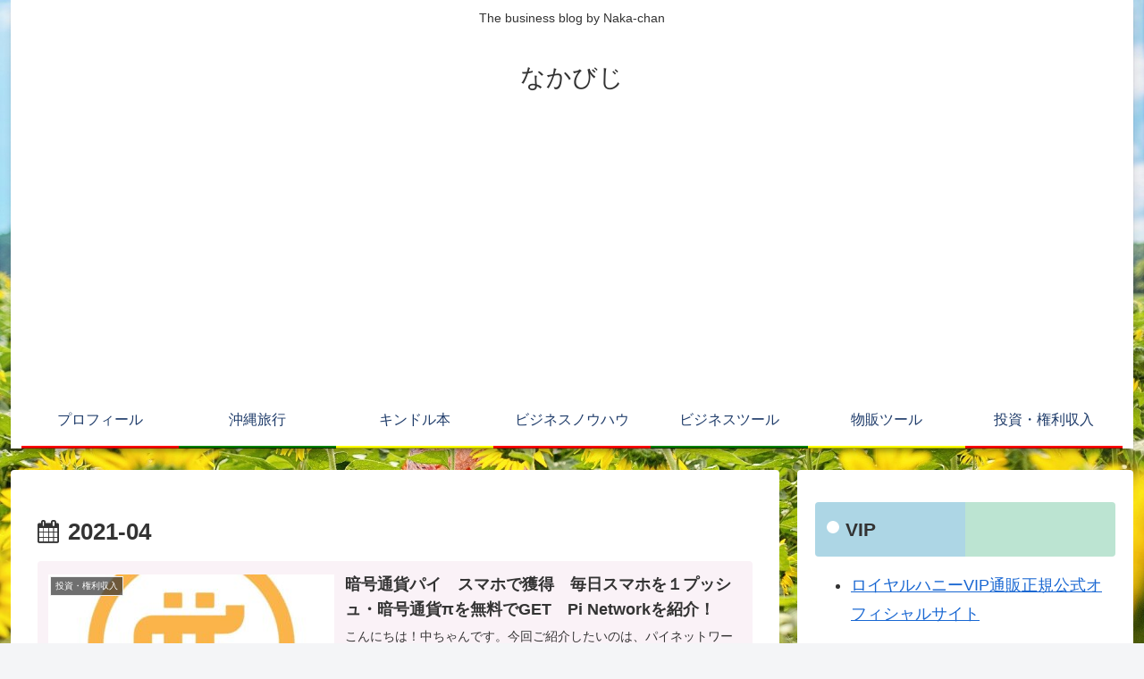

--- FILE ---
content_type: text/html; charset=utf-8
request_url: https://www.google.com/recaptcha/api2/aframe
body_size: 266
content:
<!DOCTYPE HTML><html><head><meta http-equiv="content-type" content="text/html; charset=UTF-8"></head><body><script nonce="e1REldPNDNqP5M0LSOvcKg">/** Anti-fraud and anti-abuse applications only. See google.com/recaptcha */ try{var clients={'sodar':'https://pagead2.googlesyndication.com/pagead/sodar?'};window.addEventListener("message",function(a){try{if(a.source===window.parent){var b=JSON.parse(a.data);var c=clients[b['id']];if(c){var d=document.createElement('img');d.src=c+b['params']+'&rc='+(localStorage.getItem("rc::a")?sessionStorage.getItem("rc::b"):"");window.document.body.appendChild(d);sessionStorage.setItem("rc::e",parseInt(sessionStorage.getItem("rc::e")||0)+1);localStorage.setItem("rc::h",'1768719890356');}}}catch(b){}});window.parent.postMessage("_grecaptcha_ready", "*");}catch(b){}</script></body></html>

--- FILE ---
content_type: application/javascript; charset=utf-8
request_url: https://fundingchoicesmessages.google.com/f/AGSKWxXC1mfWjRlUy3IBiNqdKsylYTCFQVVUjqbtdt5nIvlVOAyHwxFeS5pANCnVAJxBGlEw_doKHII1aeSIR8QrA7VGdGMzUFZjnCYXdFVt45FGgsFRcsKFdWO912PYKT-630mt-l0y4g==?fccs=W251bGwsbnVsbCxudWxsLG51bGwsbnVsbCxudWxsLFsxNzY4NzE5ODkwLDY2OTAwMDAwMF0sbnVsbCxudWxsLG51bGwsW251bGwsWzcsNl0sbnVsbCxudWxsLG51bGwsbnVsbCxudWxsLG51bGwsbnVsbCxudWxsLG51bGwsMV0sImh0dHBzOi8vNTBzLWJ1c2luZXNzLm9ubGluZS8yMDIxLzA0LyIsbnVsbCxbWzgsIk05bGt6VWFaRHNnIl0sWzksImVuLVVTIl0sWzE2LCJbMSwxLDFdIl0sWzE5LCIyIl0sWzE3LCJbMF0iXSxbMjQsIiJdLFsyOSwiZmFsc2UiXV1d
body_size: 120
content:
if (typeof __googlefc.fcKernelManager.run === 'function') {"use strict";this.default_ContributorServingResponseClientJs=this.default_ContributorServingResponseClientJs||{};(function(_){var window=this;
try{
var np=function(a){this.A=_.t(a)};_.u(np,_.J);var op=function(a){this.A=_.t(a)};_.u(op,_.J);op.prototype.getWhitelistStatus=function(){return _.F(this,2)};var pp=function(a){this.A=_.t(a)};_.u(pp,_.J);var qp=_.Zc(pp),rp=function(a,b,c){this.B=a;this.j=_.A(b,np,1);this.l=_.A(b,_.Nk,3);this.F=_.A(b,op,4);a=this.B.location.hostname;this.D=_.Dg(this.j,2)&&_.O(this.j,2)!==""?_.O(this.j,2):a;a=new _.Og(_.Ok(this.l));this.C=new _.bh(_.q.document,this.D,a);this.console=null;this.o=new _.jp(this.B,c,a)};
rp.prototype.run=function(){if(_.O(this.j,3)){var a=this.C,b=_.O(this.j,3),c=_.dh(a),d=new _.Ug;b=_.fg(d,1,b);c=_.C(c,1,b);_.hh(a,c)}else _.eh(this.C,"FCNEC");_.lp(this.o,_.A(this.l,_.Ae,1),this.l.getDefaultConsentRevocationText(),this.l.getDefaultConsentRevocationCloseText(),this.l.getDefaultConsentRevocationAttestationText(),this.D);_.mp(this.o,_.F(this.F,1),this.F.getWhitelistStatus());var e;a=(e=this.B.googlefc)==null?void 0:e.__executeManualDeployment;a!==void 0&&typeof a==="function"&&_.Qo(this.o.G,
"manualDeploymentApi")};var sp=function(){};sp.prototype.run=function(a,b,c){var d;return _.v(function(e){d=qp(b);(new rp(a,d,c)).run();return e.return({})})};_.Rk(7,new sp);
}catch(e){_._DumpException(e)}
}).call(this,this.default_ContributorServingResponseClientJs);
// Google Inc.

//# sourceURL=/_/mss/boq-content-ads-contributor/_/js/k=boq-content-ads-contributor.ContributorServingResponseClientJs.en_US.M9lkzUaZDsg.es5.O/d=1/exm=ad_blocking_detection_executable,kernel_loader,loader_js_executable/ed=1/rs=AJlcJMzanTQvnnVdXXtZinnKRQ21NfsPog/m=cookie_refresh_executable
__googlefc.fcKernelManager.run('\x5b\x5b\x5b7,\x22\x5b\x5bnull,\\\x2250s-business.online\\\x22,\\\x22AKsRol-7GTI6E0oSEfc0DZl7YBjhYD_X0JTvpOeJTvEJEGMvVZIc212_nTmMeRHxkWce-1xt5SwRp3p-fK-I6XtUxe417A1atxCMbtXnRveJFZfkYZ7SraaagZuFBJ0LxALyRk444ULAUvTfV3uWyOfJXJTanP4MCg\\\\u003d\\\\u003d\\\x22\x5d,null,\x5b\x5bnull,null,null,\\\x22https:\/\/fundingchoicesmessages.google.com\/f\/AGSKWxWSt4GS7sDHYl3MGrHnKDdbrgMWA2ix9Nf-xqTUgNpFtk91ZHgFOfzfBtHgJMHHtFMVJFmSkxhhNTJ5VHGiEs5x2N0OtiTjEGIjYIRZcyoKP21R6gtW9p-vV6RQjAvVZFc7ibqEfQ\\\\u003d\\\\u003d\\\x22\x5d,null,null,\x5bnull,null,null,\\\x22https:\/\/fundingchoicesmessages.google.com\/el\/AGSKWxVXcv_OI-kySALyqLIk0rVDz02BgT_DJq7ecZQyDAQ2XCmD00efu22_SvOGUo5HDPBFDXz_fDA6Qbj9ofeYmJ2fpBGfaECUORVwNPnDgu9hKHlQdWPjitK8u-gunywAN208KS1R4Q\\\\u003d\\\\u003d\\\x22\x5d,null,\x5bnull,\x5b7,6\x5d,null,null,null,null,null,null,null,null,null,1\x5d\x5d,\x5b3,1\x5d\x5d\x22\x5d\x5d,\x5bnull,null,null,\x22https:\/\/fundingchoicesmessages.google.com\/f\/AGSKWxXfWskEJyrhMCI-6YzNGbkSa3MigE6jJMODLWgjtIS1N35fzARwnPBDxiCE9qrpH2RMSB8ZQrir6dVLW6cHQLx1p8KfypF1ViIBWXwX7oHrOzqQL7BHmqX6gsVrmqXjdD1GiJ2-WA\\u003d\\u003d\x22\x5d\x5d');}

--- FILE ---
content_type: application/javascript; charset=utf-8
request_url: https://fundingchoicesmessages.google.com/f/AGSKWxWfCA0uNr_s7ApP8TLGRBZAPd53UCQC23zulCxijZlhAbbeL2OPKY-WESZs265UPtlhGFRAceM1bCl2S8OaE7qKaWDRLd8B1zIBn-Ss_oqKlzwHAfr3dS_VobGsQ-pGo2VKHlkU7h3UrKsF_3L0lHvhltjulXEciONuKw2fU0Qf8HaH1gzf26e_lDdY/_/get/ad?-ad0./adservice--980x60-/admin/ad_
body_size: -1290
content:
window['f8b9ca32-b1ca-45ea-97d0-1ee69b21b648'] = true;